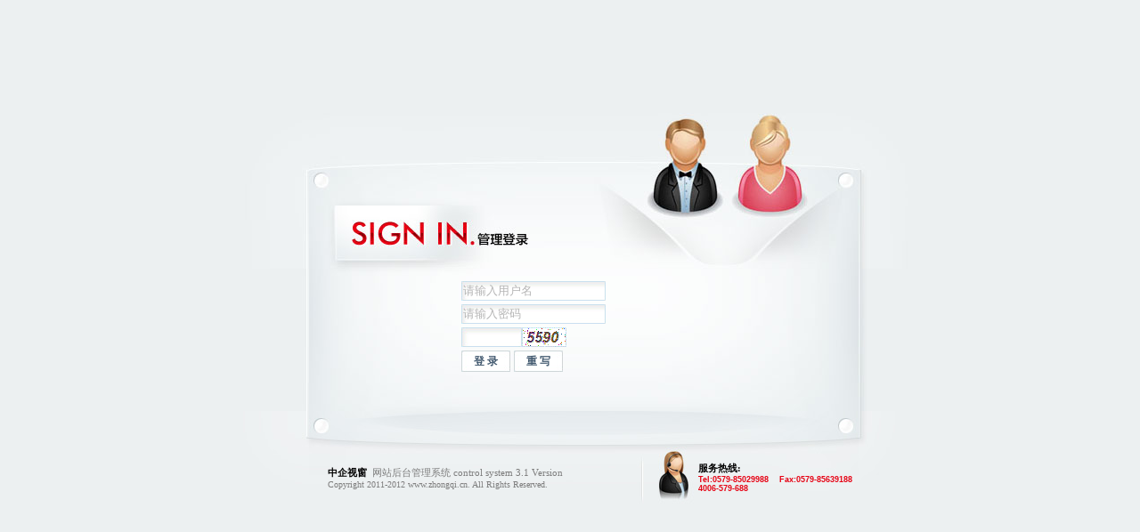

--- FILE ---
content_type: text/html; charset=utf-8
request_url: http://haoyewenju.com/admin/login.aspx
body_size: 1903
content:

<!DOCTYPE html PUBLIC "-//W3C//DTD XHTML 1.0 Transitional//EN" "http://www.w3.org/TR/xhtml1/DTD/xhtml1-transitional.dtd">
<html xmlns="http://www.w3.org/1999/xhtml" >
<head><title>
	义乌固体胶_金粉胶_液体胶_酒精胶_白胶_胶泥_修正液_胶水瓶_塑料瓶_502强力胶-金华市昊业文具厂（东阳市昊翰文具有限公司）
</title><meta http-equiv="Page-Exit" content="progid:DXImageTransform.Microsoft.Fade(Duration=2)" />
    <script type="text/javascript" src="/inc/v1.2.6/Rocky.js" charset="gb2312"></script>
    <script type="text/javascript" src="/inc/v1.2.6/Rocky.Prompt.js" charset="gb2312"></script>
    <link rel="stylesheet" href="/inc/v1.2.6/skin/qq/MsgBox.css" type="text/css" charset="gb2312" /><link type="text/css" href="images/login.css" rel="stylesheet" /></head>
<body>
    <form name="form1" method="post" action="login.aspx" id="form1">
<div>
<input type="hidden" name="__VIEWSTATE" id="__VIEWSTATE" value="/wEPDwUJNTg1Mjk4NzI3ZGTP1Sf6/XWeCMG7zEDlN0ciBC8xxA==" />
</div>

<div>

	<input type="hidden" name="__VIEWSTATEGENERATOR" id="__VIEWSTATEGENERATOR" value="82312306" />
</div>
    <div style="position:absolute; top:50%; width:100%; margin-top:-305px;">
    <div id="container">
    <div id="l_top">
    </div>
    <div id="l_form">
    <div id="f_view">
        <table width="100%">
            <tr>
                <td class="lable">
                </td>
                <td>
                    <input name="AdminName" type="text" value="请输入用户名" maxlength="50" id="AdminName" class="text" onfocus="this.value=&quot;&quot;;" onblur="if(this.value==&quot;&quot;)this.value=&quot;请输入用户名&quot;" /></td>
            </tr>
            <tr>
                <td class="lable">
                </td>
                <td>
                    <input id="Text1" type="text" class="text" onfocus="this.style.display='none';document.getElementById('AdminPwd').style.display='';document.getElementById('AdminPwd').focus();" value="请输入密码" />
                    <input name="AdminPwd" type="password" maxlength="50" id="AdminPwd" class="text" onblur="if(this.value==''){this.style.display='none';document.getElementById('Text1').style.display='';}" style="display:none;" /></td>
            </tr>
            <tr>
                <td class="lable">
                </td>
                <td>
                    <input name="CheckCode" type="text" maxlength="5" id="CheckCode" class="checkcode" /><img src="CheckCode.aspx" style="cursor:hand;vertical-align:middle;" alt="点击更换验证码" onclick="this.src='CheckCode.aspx?code='+Math.random();" /></td>
            </tr>
            <tr>
                <td>
                </td>
                <td>
                    <input type="submit" name="Button1" value="登 录" id="Button1" class="button" />
                    <input id="Reset1" type="reset" class="button" value="重 写" /></td>
            </tr>
        </table>
        </div>
     </div>
    <div id="l_bottom">
        <div id="b_info"><a href="http://www.zhongqi.cn/" style="text-decoration: none;"><strong>中企视窗</strong></a> &nbsp;网站后台管理系统&nbsp;control system 3.1 Version<br />
        <b>Copyright 2011-2012 www.zhongqi.cn. All Rights Reserved.</b></div>
        <div id="s_info"><strong>服务热线:</strong><br /><span>Tel:0579-85029988&nbsp;&nbsp;&nbsp;&nbsp;Fax:0579-85639188
<br />4006-579-688</span></div>
     </div>
    </div></div>
<script type="text/javascript">
var y=MsgBox;
</script>

    </form>
</body>
</html>


--- FILE ---
content_type: text/css
request_url: http://haoyewenju.com/inc/v1.2.6/skin/qq/MsgBox.css
body_size: 924
content:
/*弹出框最外层*/
#promptWinContainer{
	background:#fff;
	font-size:12px;font-family:'宋体';
	filter:progid:DXImageTransform.Microsoft.Shadow(Color=#ff666666, Strength=5, Direction=135);
}
/*标题*/
#titleContainer{
	height:25px;line-height:25px;
	background:#CFD7EC url(images/title_bg_left.gif) no-repeat top left;
}
#titleText{
	font-size:12px;font-weight:bold;
	color:#fff;margin-left:5px;
}
#titleCtrl{
	padding:4px 5px 0px;height:25px;
	background:#CFD7EC url(images/title_bg_right.gif) no-repeat right top;
}
#promptContentTable{
	background:#ffffff url(images/content_bg.gif) repeat-x left top;
	border:0px;margin:0px;padding:0px
}
#winMiddleLeft,#winBtnLineLeft{width:3px;font-size:3px;background:url(images/win_l.gif) repeat-y;}
#winMiddleRight,#winBtnLineRight{width:3px;font-size:3px;background:url(images/win_r.gif) right repeat-y;}
#winBottomCenter{height:3px;font-size:3px;background:url(images/win_b.gif) repeat-x;}
#winBottomLeft{width:3px;font-size:3px;height:3px;background:url(images/win_lb.gif) repeat-y;}
#winBottomRight{width:3px;font-size:3px;height:3px;background:url(images/win_rb.gif) repeat-y;}

#winMiddleCenter{
	font-size:12px;
	padding:10px 0px;
	padding-left:90px;	/*此处数值要大于提示图标的大小，否则会显示很难看*/
}
.MsgBox_alert{
	background:url(images/info.gif) no-repeat 20px 50%
}
.MsgBox_succeed{
	background:url(images/right.gif) no-repeat 20px 50%
}
.MsgBox_error{
	background:url(images/err.gif) no-repeat 20px 50%
}
.MsgBox_confirm{
	background:url(images/ask.gif) no-repeat 20px 50%
}
.MsgBox_close{
	cursor:pointer;
	background:url(images/close.gif) no-repeat 0 0;
	width:16px;height:16px;
}
/*取消确认按钮样式*/
input.btnStyle{
	background:url(images/btn_bg.gif) no-repeat;
	width:80px;height:21px;line-height:21px;
	font-size:12px;color:#183C94;border:0;
}

--- FILE ---
content_type: text/css
request_url: http://haoyewenju.com/admin/images/login.css
body_size: 730
content:
body{margin:0;background:#ecf0f1;}
    #container
    {
        margin:0 auto; width:1003px; 
    }
    #l_top
    {
        height:247px; background:url(login_01.jpg) no-repeat;
    }
    #l_form
    {
        height:160px; background:url(login_02.jpg) no-repeat;position:relative;
    }
    #l_bottom
    {
        height:203px; background:url(login_03.jpg) no-repeat;position:relative;color:#7d7d7d;font-family:����; font-size:11px;
    }
    #b_info strong{color:#000;}
    #b_info b{font-size:10px;font-weight:normal;}
    #b_info
    {
        position:absolute; left: 229px; top: 62px;line-height:130%
    }
    #s_info{position:absolute; top:57px; left:645px; color:#000;}
    #s_info span{font-family:Arial; color:#e60012;font-size:9px;font-weight:bold}
    .sup{vertical-align:super; font-size:9px; font-family:Arial, Helvetica, sans-serif;
margin:10px 0px 0px 0px}
#f_view{ width:340px; height:132px; position:absolute; left: 370px; top: 11px}
.text{ width:158px; height:22px; border:none; background:url(text_bg.jpg) no-repeat; line-height:22px; padding:0 2px; color:#b5b5b5}
.checkcode{ background:url(code_bg.jpg) no-repeat; border:none; width:64px; height:22px;line-height:19px; vertical-align:middle; padding:0 2px;}
.button{ width:55px; height:24px; background:url(btn_bg.jpg) no-repeat; border:none; color:#435a70; font-size:12px; font-family:����; font-weight:bolder;}
.lable{color:#435a70; font-size:12px; font-family:����; font-weight:bolder; text-align:right;}

--- FILE ---
content_type: application/javascript
request_url: http://haoyewenju.com/inc/v1.2.6/Rocky.js
body_size: 7575
content:
/*--------------------------------------------------------------------------*
 * This JavaScript framework designed by Rocky Wong,just for learning.(*^﹏^*)
 * (c) Rocky Wong  Email:wxm395115323@yahoo.com.cn  QQ:395115323
 *--------------------------------------------------------------------------*/
function object(){}function Event(){}
function $e(o,parent){
  if(object.IsNull(o))return null;
  if(object.IsElement(o))return o;
  var es=o.split(" "),obj=parent||document,c;
  for(var i=0;i<es.length;i++){
    var _e=es[i].substring(0,1);
    if(_e=="#"){
      c=es[i].substring(1);
      if(obj==document){obj=document.getElementById(c);}
      else{obj=$e.GetById(obj,c);}
      if(object.IsNull(obj))return null;
    }else if(_e=="@"){
      c=es[i].substring(1);
      if(obj==document){obj=document.getElementsByName(c);}
      else{obj=$e.GetByName(obj,c);}
      if(obj.length==0)return obj;
    }else if(_e=="."){
      obj=$e.GetByClass(obj,es[i].substring(1));
      if(obj.length==0)return obj;
	}else if(_e=="["){
	  c=es[i].substring(1,es[i].length-1).split("=");
	  if(c.length==1){obj=$e.GetByAttributes(obj,c[0]);}
	  else if(c.length==2){obj=$e.GetByAttributes(obj,c[0],c[1]);}
	  if(obj.length==0)return obj;
	}else if(_e==">"){
	  if(!obj.length)return obj;
	  c=es[i].substring(1).split(",");
	  var array=[];
	  for(var j=0;j<obj.length;j++){if(c.IndexOf(j.toString())!=-1){array.push(obj[j]);}}
	  obj=array;
	  if(obj.length==0)return obj;
	}else if(_e=="<"){
	  if(!obj.length)return obj;
	  c=es[i].substring(2).split(",");
	  var array=[];
	  for(var j=0;j<obj.length;j++){if(c.IndexOf(j.toString())==-1){array.push(obj[j]);}}
	  obj=array;
	  if(obj.length==0)return obj;
	}else if(_e==":"){
	  if(obj.length&&obj.length>0)obj=obj[0];
	  return obj;
    }else{
      if(!obj.length){obj=obj.getElementsByTagName(es[i]);}
      else{
        var array=[];
        for(var j=0;j<obj.length;j++){if(obj[j].tagName==es[i]){array.push(obj[j]);}}
        obj=array;
        if(obj.length==0)return obj;
      }
    }
  }
  return obj;
}
object.Extend=function(destination,source,isIndexer){for(var property in source)destination[property]=source[property];return !isIndexer?arguments.callee:destination;};
object.Extend(object,{
Contains:function(a,b){return a.contains?a!=b&&a.contains(b):!!(a.compareDocumentPosition(b)&16);},
Cookie:{
Add:function(name,value,hours){
  var cookieString=name+"="+escape(value);
  if(hours&&hours>0){
    var date=new Date();
    date.setTime(date.getTime()+hours*60*60*1000);//转换为毫秒
    cookieString=cookieString+";expires="+date.toGMTString();
  }document.cookie=cookieString;
},
Get:function(name){
  var arr,reg=new RegExp("(^| )"+name+"=([^;]*)(;|$)");
  if(arr=document.cookie.match(reg))return unescape(arr[2]);
  else return null;
},
Remove:function(name){
  var date=new Date();
  date.setTime(date.getTime()-1);
  var c=object.Cookie.Get(name);
  if(c!=null)document.cookie=name+"="+c+";expires="+date.toGMTString();
}
},
IsStringBuilder:function(o){return o instanceof StringBuilder;},
IsHashtable:function(o){return typeof(o)=="object"&&!!o&&!!o._m;},
IsElement:function(o){return !!(o&&o.nodeType==1);},
IsFunction:function(o){return typeof(o)=="function";},
IsArray:function(o){return typeof(o)=="object"&&o.constructor==Array;},
IsDate:function(o){return typeof(o)=="object"&&o.constructor==Date;},
IsBool:function(o){return typeof(o)=="boolean";},
IsNumber:function(o){return typeof(o)=="number";},
IsString:function(o){return typeof(o)=="string";},
IsNull:function(o){return o==undefined||o==null;}
})(object.prototype,{
base:function(){var Base=this.Type.Base;if(!Base.Base)Base.apply(this,arguments);else{this.base=MakeBase(Base);Base.apply(this,arguments);delete this.base;};function MakeBase(Type){var Base=Type.Base;if(!Base.Base)return Base;return function(){this.base=MakeBase(Base);Base.apply(this,arguments);};};},
is:function(aType){var self=this.Type;while(self){if(self==aType)return true;self=self.Base;};return false;},
Init:function(Args,arg){object.Extend(Args,arg||{});object.Extend(this,Args);}
})(Object.prototype,{
Equals:function(obj){
  if(object.IsNull(obj)||typeof(obj)!="object")return false;
  var e,thisl=0,objl=0;
  for(e in this)thisl++;for(e in obj)objl++;
  if(thisl!=objl)return false;
  if(this.constructor==obj.constructor){
	for(e in this)if(!this[e].Equals(obj[e]))return false;
	return true;
  }return false;
}
})(Function.prototype,{
Equals:function(o){return object.IsFunction(o)?(this.toString()==o.toString()):false;},
Bind:function(o){var method=this;return function(){method.apply(o,arguments);};},
EventBind:function(o){var method=this;return function(event){return method.call(o,event||window.event);}}
})(Array.prototype,{
Equals:function(o){return object.IsArray(o)?(this.join("")==o.join("")):false;},
Add:function(o){this.push(o);},
Clear:function(){for(var key in this)if(String.IsNumeric(key))delete this[key];},
IndexOf:function(o){for(var i=0;i<this.length;i++)if(this[i].Equals(o))return i;return -1;},
Insert:function(i,o){if(i>=0&&i<this.length)this.splice(i,0,o);else this.add(o);},
Remove:function(o){var i=object.IsNumber(o)?o:this.indexOf(o);if(i>=0&&i<this.length)this.splice(i,1);},
ForEach:function(fun){var i=0;setTimeout(function(){try{fun(this[i],i);}catch(e){if(e=="exit")return;else throw e;}if(++i<this.length)setTimeout(arguments.callee.Bind(this),0);}.Bind(this),0);}
})(Date.prototype,{
Equals:function(o){return object.IsDate(o)?(this.toString()==o.toString()):false;},
ToString:function(format){//yy;yyyy;yyyyMMdd;yyyyMMddhhmm;yyyy-MM-dd hh:mm;yyyy年MM月dd日 hh小时mm分钟;
  if(object.IsNull(format))return this.toLocaleString().replace("年","-").replace("月","-").replace("日","");
  var o={
    "M+":this.getMonth()+1,//month
	"d+":this.getDate(),//day
	"h+":this.getHours(),//hour
	"m+":this.getMinutes(),//minute
	"s+":this.getSeconds(),//second
	"q+":Math.floor((this.getMonth()+3)/3),//quarter
	"S":this.getMilliseconds()//millisecond
  };
  if(/(y+)/.test(format))format=format.replace(RegExp.$1,(this.getFullYear()+"").substr(4-RegExp.$1.length));
  for(var k in o)if(new RegExp("("+k+")").test(format))format=format.replace(RegExp.$1,RegExp.$1.length==1?o[k]:("00"+o[k]).substr((""+o[k]).length));
  return format;
},
ToShortDateString:function(){return this.toLocaleDateString().replace("年","-").replace("月","-").replace("日","");},
ToShortTimeString:function(){return this.toLocaleTimeString();}
})(Boolean.prototype,{
Equals:function(o){return object.IsBool(o)?(this==o):false;}
})(Number.prototype,{
Equals:function(o){return object.IsNumber(o)?(this==o):false;}
})(String.prototype,{
Equals:function(o){return object.IsString(o)?(this==o):false;},
Trim:function(){return this.replace(/(^\s*)|(\s*$)/g,"");},
Replace:function(oldTerm,newTerm,caseSens){var target=this;var wk=target;var ind=0;var next=0;if(!caseSens){oldTerm=oldTerm.toLowerCase();wk=target.toLowerCase();}while((ind=wk.indexOf(oldTerm,next))>=0){target=target.substring(0,ind)+newTerm+target.substring(ind+oldTerm.length,target.length);wk=wk.substring(0,ind)+newTerm+wk.substring(ind+oldTerm.length,wk.length);next=ind+newTerm.length;if(next>=wk.length){break;}}return target;},
ToJSON:function(){try{return new Function("return "+this)();}catch(e){return null;}}
})(String,{
IsEmpty:function(str){return str==""||str==undefined||str==null;},
IsNumeric:function(str){return String.IsEmpty(str)?false:!isNaN(str);},
IsDate:function(str,getObj){
getObj=getObj||false;
var obj=null;
var r=str.match(/^(\d{1,4})(-|\/)(\d{1,2})\2(\d{1,2})$/);
if(r!=null){
  var d=new Date(r[1],r[3]-1,r[4]);
  if(str==(d.getFullYear()+r[2]+(d.getMonth()+1)+r[2]+d.getDate())){obj=d;}
}
if(getObj)return obj;
else return !!obj;
},
IsDateTime:function(str,getObj){
getObj=getObj||false;
var obj=null;
var r=str.match(/^(\d{1,4})(-|\/)(\d{1,2})\2(\d{1,2}) (\d{1,2}):(\d{1,2}):(\d{1,2})$/);
if(r!=null){
  var d=new Date(r[1],r[3]-1,r[4],r[5],r[6],r[7]);
  if(str==(d.getFullYear()+r[2]+(d.getMonth()+1)+r[2]+d.getDate()+" "+d.getHours()+":"+d.getMinutes()+":"+d.getSeconds())){obj=d;}
}
if(getObj)return obj;
else return !!obj;
},
IsNLU:function(ui){var valid=/^\w+$/;return(valid.test(ui));},//是否为数字、字母或下划线
IsID:function(ui){var valid=/(^\d{16}$)|(^\d{18}$)/;return(!String.IsEmpty(ui)&&valid.test(ui));},//判断是否为身份证号码
IsPostCode:function(ui){var valid=/^\d{6}$/;return(!String.IsEmpty(ui)&&valid.test(ui));},//判断是否为邮政编码
IsChinaTel:function(ui){var valid=/^0\d{2,3}\-\d{7,8}$/;return(!String.IsEmpty(ui)&&valid.test(ui));},
IsChinaMob:function(ui){var valid=/^0?13[0,1,3,5,6,8,9]\d{8}$/;return(!String.IsEmpty(ui)&&valid.test(ui));},
IsTel:function(ui){var valid=/(^0\d{2,3}\-\d{7,8}$)|(^0?1[3,5][0,1,3,4,5,6,8,9]\d{8}$)/;return(!String.IsEmpty(ui)&&valid.test(ui));},
IsMail:function(ui){
  if(String.IsEmpty(ui))return false;
  var notValid=/(@.*@)|(\.\.)|(@\.)|(\.@)|(^\.)|(^\-)|(\-\.)|(\.\-)/;
  var valid=/^.+\@[a-zA-Z0-9\-\.]+\.[a-zA-Z]{2,3}$/;
  return(!notValid.test(ui)&&valid.test(ui));
},
HtmlFilter:function(html){var reg=/<[^>]*>/g;return html.replace(reg,"");},
HTMLEncode:function(str){str=str.Replace("&","");str=str.Replace("<%","");str=str.Replace("script","s cript");str=str.Replace("style","s tyle");str=str.Replace("\"","&quot;");str=str.Replace("'","&#39;");str=str.Replace("<","&lt;");str=str.Replace(">","&gt;");str=str.Replace("--","&#45;&#45;");return str;}
})(Event,{
Add:function(o,e,f){if(o.addEventListener)o.addEventListener(e,f,false);else if(o.attachEvent){o["e"+e+f]=f;o[e+f]=function(){o["e"+e+f](window.event);};o.attachEvent("on"+e,o[e+f]);}},
Remove:function(o,e,f){if(o.removeEventListener)o.removeEventListener(e,f,false);else if(o.detachEvent){o.detachEvent("on"+e,o[e+f]);o[e+f]=null;o["e"+e+f]=null;}},
HideContext:function(){document.oncontextmenu=function(){return false;};},
DblClickToScroll:function(){
  var currentpos,timer; 
  Event.Add(document,"mousedown",function(){clearInterval(timer);});
  Event.Add(document,"dblclick",function(){timer=setInterval(function(){ 
    currentpos=document.documentElement.scrollTop; 
    window.scroll(0,++currentpos); 
    if(currentpos!=document.documentElement.scrollTop)document.onmousedown(); 
  },15);});
}
})($e,{
GetById:function(o,e){
  if(!o.length)o=o.getElementsByTagName("*");
  for(var i=0;i<o.length;i++){if(o[i].id==e){return o[i];}}
  return null;
},
GetByName:function(o,e){
  if(!o.length)o=o.getElementsByTagName("*");
  var array=[];
  for(var i=0;i<o.length;i++){if(o[i].name==e){array.push(o[i]);}}
  return array;
},
GetByClass:function(o,e){
  if(!o.length)o=o.getElementsByTagName("*");
  var array=[],e=e.split(" ");
  for(var i=0;i<o.length;i++){if(e.IndexOf(o[i].className)!=-1){array.push(o[i]);}}
  return array;
},
GetByAttributes:function(o,k,v){
  if(!o.length)o=o.getElementsByTagName("*");
  var array=[];
  for(var i=0;i<o.length;i++){if(v){if(o[i][k]==v){array.push(o[i]);}}else{if(o[i][k]){array.push(o[i]);}}}
  return array;
},
ForEach:function(arr,fun,sleep,OnComplete){
  if(!arr.length)return;
  var i=0;sleep=sleep||0;
  setTimeout(function(){
    try{fun(arr[i],i);}catch(e){if(e=="exit")return;else throw e;}
    if(++i<arr.length){setTimeout(arguments.callee,sleep);}
    else if(object.IsFunction(OnComplete))OnComplete();
  },sleep);
},
AddElement:function(e,attributes,o){
  var ce=document.createElement(e);
  for(var m in attributes)
  if(m!="Equals"){
    if(typeof(attributes[m])!="object")ce[m]=attributes[m];
	else for(var mm in attributes[m])if(mm!="Equals")ce[m][mm]=attributes[m][mm];
  }
  if(o)o.appendChild(ce);
  else return ce;
},
AddElements:function(eArr,attributesArr,o){
  if(eArr.length!=attributesArr.length)return;
  var fragment=document.createDocumentFragment();
  object.Each(eArr,function(s,i){fragment.appendChild($e.AddElement(s,attributesArr[i]));},null,function(){if(o)o.appendChild(fragment);else return fragment;});
}
});
//offsetLeft,offsetTop,offsetParent,children[index],appendChild(element),replaceChild(element),removeChild(element),element.parentNode,element.scrollIntoView();
(function(){
var ua=navigator.userAgent.toLowerCase();
var ie,_firefox,_chrome,_opera,_safari;
var s;(s=ua.match(/msie ([\d.]+)/))?ie=s[1]:(s=ua.match(/firefox\/([\d.]+)/))?firefox=s[1]:(s=ua.match(/chrome\/([\d.]+)/))?chrome=s[1]:(s=ua.match(/opera.([\d.]+)/))?opera=s[1]:(s=ua.match(/version\/([\d.]+).*safari/))?safari=s[1]:0;
window.Browser={IE:parseInt(ie),firefox:_firefox,chrome:_chrome,opera:_opera,safari:_safari};
})();
function parseDate(o){var obj=String.IsDateTime(o,true);return obj==null?String.IsDate(o,true):obj;}
function Request(s){var rv=location.search.match(new RegExp("[\?\&]"+s+"=([^\&]*)(\&?)","i"));return rv?rv[1]:rv;}
function LoadFile(url,callBack,type){
  switch(type.toLowerCase()){
    case "css":$e.AddElement("link",{"type":"text/css","rel":"stylesheet","href":url},$e("head").item(0));break;
	case "xml":
	  var _loader,MSXML=["Microsoft.XMLDOM","Msxml2.DOMDocument"];
      for(var i=0;i<MSXML.length;i++){try{_loader=new ActiveXObject(MSXML[i]);break;}catch(e){}}
	  if(_loader){
	    _loader.async="false";
		_loader.load(url);
		if(object.IsFunction(callBack))callBack(_loader.documentElement.childNodes||null);
	  }
	break;
	default:$e.AddElement("script",{"type":"text/javascript","src":url,"onreadystatechange":function(){if(this.readyState=="complete")if(object.IsFunction(callBack))callBack();}},$e("head").item(0));break;
  }
}
function Class(){var aDefine=arguments[arguments.length-1];if(!aDefine)return;var aBase=arguments.length>1?arguments[0]:object;function prototype_(){};prototype_.prototype=aBase.prototype;var aPrototype=new prototype_();for(var member in aDefine)if(member!="Create")aPrototype[member]=aDefine[member];if(aDefine.toString!=Object.prototype.toString)aPrototype.toString=aDefine.toString;if(aDefine.Create)var aType=aDefine.Create;else aType=function(){this.base.apply(this,arguments);};aType.prototype=aPrototype;aType.Base=aBase;aType.prototype.Type=aType;return aType;};
var Hashtable=Class({
  Create:function(){
    this._m="_m,";for(var m in this)this._m+=m+",";var o={};
	o.toString=function(s){
	  var sb=new StringBuilder();s=s||",";
	  this.forEach(function(k,v){sb.Append(k+"="+v+s);});
	  return sb.toString().substr(0,sb.Length-1);
    };
	return object.Extend(o,this,true);
  },
  Add:function(key,value){if(!object.IsNull(key)&&!object.IsNull(value)&&!this.Contains(key))this[key]=object.IsNull(value)?null:value;},
  Clear:function(){this.forEach(function(k){delete this[k];}.Bind(this));},
  Contains:function(key){return this._m.indexOf(key)==-1?this[key]!=undefined:false;},
  Remove:function(key){if(this.Contains(key))delete this[key];},
  ForEach:function(fun){for(var m in this)if(this._m.indexOf(m+",")==-1)fun(m,this[m]);},
  Count:function(){var i=0;this.forEach(function(){i++;});return i;}
});
var StringBuilder=Class({
  Create:function(str){if(object.IsNull(str)){this._string=[];this.Length=0;}else{this._string=[str];this.Length=str.length;}},
  Append:function(str){this._string[this._string.length]=str;this.Length+=str.length;},
  AppendLine:function(str,c){this.Append(str);c=c||"<br/>";this.Append(c);this.Length+=str.length;this.Length+=c.length;},
  Insert:function(i,str){
    var _str=this._String.join("");
    if(i>=0&&i<=_str.length){
	  this._string=[_str.substr(0,i)+str+_str.substr(i,_str.length)];
	  this.Length+=str.length;
	}
  },
  Remove:function(bi,ei){
    if(bi>=0&&bi<=this.Length&&ei>=0&&ei<=this.Length){
	  var _str=this._String.join("");
	  this._string=[_str.replace(_str.substr(bi,ei),"")];
	  this.Length=this._string[0].length;
	}
  },
  Replace:function(c1,c2){
	this._string=[this._String.join("").Trim().Replace(c1,c2)];
    this.Length=this._string[0].length;
  },
  toString:function(){return this._string.join("");}
});
var Ajax=Class({
  Create:function(url,arg){
	this.Init({Url:url,OnSend:null,OnComplete:null,OnTimeOut:function(){alert("连接超时!");},Method:"GET",Cache:false,BackType:"text",DataSource:null,TimeOut:5000},arg);
	if(this.DataSource==null)this.DataSource=new Hashtable();
  },
  Send:function(){
    this.xmlHttp=Ajax.Pool.GetItem();
	if(object.IsFunction(this.OnSend))this.OnSend();
	var _sendValue="";
	if(this.Method.toUpperCase()=="GET"&&object.IsHashtable(this.DataSource))this.Url+=(this.Url.indexOf("?")==-1?'?':'&')+this.DataSource.toString("&");
	if(!this.Cache)this.xmlHttp.open(this.Method,this.Url+(this.Url.indexOf("?")!=-1?'&':'?')+"t="+(new Date()).valueOf(),true);
	else this.xmlHttp.open(this.Method,this.Url,true);
	if(this.Method.toUpperCase()=="POST"){
      this.xmlHttp.setRequestHeader('Content-type','application/x-www-form-urlencoded;charset=gb2312');
	  if(object.IsHashtable(this.DataSource))_sendValue=this.DataSource.toString("&");
	}else{
	  var textType=this.BackType.toLowerCase()=="xml"?"text/xml":"text/plain";
	  this.xmlHttp.setRequestHeader('Content-Type',textType);
	}
	this._dc=setTimeout(function(me){return function(){me.DisConnect(true);}}(this),5000);
	xmlHttp.onreadystatechange=this._GetResponse.Bind(this);
    xmlHttp.send(_sendValue);
  },
  _GetResponse:function(){
    if(this.xmlHttp.readyState==4){
  	  clearTimeout(this._dc);
	  if(this.xmlHttp.status==200&&object.IsFunction(this.OnComplete)){
  	    switch(this.BackType.toLowerCase()){
		  case "xml":this.OnComplete(this.xmlHttp.responseXML);break;
  	      case "json":this.OnComplete(this.xmlHttp.responseText.ToJSON);break;
  	      default:this.OnComplete(this.xmlHttp.responseText);break;
  	    }
	  }this.DisConnect();
    }else return;
  },
  DisConnect:function(e){if(this.xmlHttp)this.xmlHttp.abort();if(e&&object.IsFunction(this.OnTimeOut))this.OnTimeOut();}
});
object.Extend(Ajax,{
Pool:{
  Items:[],
  GetItem:function(){
    var xmlHttp;
    for(var i=0;i<this.Items.length;i++)if(this.Items[i].readyState==0||this.Items[i].readyState==4)xmlHttp=this.Items[i];
    if(object.IsNull(xmlHttp)){
      if(window.XMLHttpRequest){xmlHttp=new XMLHttpRequest();if(xmlHttp.overrideMimeType)xmlHttp.overrideMimeType('text/xml');}
	  else{
	    var MSXML=['MSXML2.XMLHTTP.5.0','MSXML2.XMLHTTP.4.0','MSXML2.XMLHTTP.3.0','MSXML2.XMLHTTP','Microsoft.XMLHTTP','MSXML2.XMLHTTP.6.0'];
        for(var n=0;n<MSXML.length;n++){try{xmlHttp=new ActiveXObject(MSXML[n]);break;}catch(e){}}
	  }
	  if(object.IsNull(xmlHttp))throw new Error('xmlHttp');
	  if(object.IsNull(xmlHttp.readyState)){
	    xmlHttp.readyState=0;
	    xmlHttp.addEventListener("load",function(){xmlHttp.readyState=4;if(object.IsFunction(xmlHttp.onreadystatechange)){xmlHttp.onreadystatechange();}},false);
      }
	  this.Items[this.Items.length]=xmlHttp;
	}
	return xmlHttp;
  },
  Send:function(url,callBack,method,data,charset){
    callBack=callBack||function(){};method=method||"GET",data=data||"";charset=charset||"gb2312";
    with(this.GetItem()){
	  url+=(url.indexOf("?")==-1?'?':'&')+"AjaxPool="+(new Date()).valueOf();
      open(method,url,true);
	  setRequestHeader('Content-Type',"application/x-www-form-urlencoded;charset="+charset);
      send(data);
      onreadystatechange=function(){if(XMLHttp.readyState==4&&(XMLHttp.status==200||XMLHttp.status==304)){callBack(XMLHttp);}}
    }
  }
},
Iframe:function(url,id){
  url=url||"?";id=id||(new Date()).valueOf();
  var o=$e("#"+id);
  if(o)o.src=url;
  else $e.AddElement("iframe",{"id":id,"src":url,"style":{"display":"none"}},document.body);
}
});

--- FILE ---
content_type: application/javascript
request_url: http://haoyewenju.com/inc/v1.2.6/Rocky.Prompt.js
body_size: 4023
content:
var MsgBox={
  defaultCfg:{
	maskAlphaColor:'#000',
	maskAlpha:0.1,
	title:'',
	message:'',
	width:300,
	height:185,
	handler:function(){}
  },
  winType:'alert',//alert、succeed、error、confirm
  show:function(args){this.initCallCfg=args;},
  alert:function(){
    this.winType='alert';
	this.defaultCfg.title='提示：';
    this.show(arguments);
  },
  succeed:function(){
	this.winType='succeed';
	this.defaultCfg.title='成功：';
	this.show(arguments);
  },
  error:function(){
	this.winType='error';
	this.defaultCfg.title='错误：';
	this.show(arguments);
  },
  confirm:function(){
	this.winType='confirm';
	this.defaultCfg.title='确认？';
	this.show(arguments); 
  },
  apply:function(o,c,defaults){
    if(defaults){this.apply(o,defaults);}
    if(o&&c&&typeof(c)=='object'){object.Extend(o,c||{});}
    return o;
  }
};
(function(){
  var d=document,db=d.body,y=MsgBox;
  if(!db||(typeof db!='object')){return Event.Add(window,'load',arguments.callee);}
  var browser=function(s){return navigator.userAgent.toLowerCase().indexOf(s)!=-1;}; 
  var isOpera=browser('opera'),isIE=browser('msie')!=-1&&(d.all&&!isOpera);
  var rootEl=d.compatMode=='CSS1Compat'?d.documentElement:db;
  var c={},$=function(id){var cc=c[id];return cc&&cc.parentNode?cc:c[id]=d.getElementById(id);};
  var $height=function(obj){return parseInt(obj.style.height)||obj.offsetHeight};
  //为元素添加css。obj:要添加css的对象，css:css文本,append:追加还是覆盖，默认覆盖
  var addCSS=function(obj,css,append){!append?(isOpera?obj.setAttribute('style',css):obj.style.cssText=css):(isOpera?obj.setAttribute('style',obj.getAttribute('style')+css):obj.style.cssText+=css);}
  var btnIndex=0,listenKeydown=function(){
	if(!btnCache||!$e('#promptWinContainer')||$e('#promptWinContainer').style.display=='none')return true;
	var e=window.event||arguments[0],l=btnCache.length;
	if(l==1){$e("#"+btnCache[0].id).focus();}
	else{
	  var forward=function(){return $e("#"+btnCache[++btnIndex<l?btnIndex:(btnIndex=0)].id)};//后一个按钮
	  var backward=function(){return $e("#"+btnCache[--btnIndex<0?(btnIndex=l-1):btnIndex].id)}//前一个按钮
	  //tab键/左右方向键切换焦点
	  if(e.keyCode==9||e.keyCode==39){forward().focus()}
	  if(e.keyCode==37){backward().focus()}
	}
	if(e.keyCode==13)return true;//允许回车键
	//屏蔽所有键盘操作包括刷新等
	try{
	  e.keyCode=0;
	  e.cancelBubble=true;
	  e.returnValue=false;
	}catch(ex){
	  try{//避免IE下event.keycode=0执行出错
	    e.stopPropagation();
		e.preventDefault();
	  }catch(ex){}
    }
  }
  var btnCache,seed=0;
  var mkBtn=function(txt,sign,id){
	id=id||'MsgBox_btn_'+seed++;
	return {
	  id:id,
	  html:"<input type='button' id='"+id+"' onclick='MsgBox.doHandler(\""+sign+"\")' style='cursor:pointer' class='btnStyle' value='"+txt+"' />"
	};
  }
  var okBtn=mkBtn(' 确 定 ','ok'),cancelBtn=mkBtn(' 取 消 ','cancel');
  var useBtn=function(btn){
	if(!btn)return btnCache=null;
	if(!(btn instanceof Array))btn=[btn];
	btnCache=btn;
	var html=[];
	for(var i=0;i<btn.length;i++){html.push(btn[i].html);}
	return html.join('&nbsp;&nbsp;');
  }
  var btnMap={alert:okBtn,succeed:okBtn,error:okBtn,confirm:[okBtn,cancelBtn]};
  var init=function(){showMask();createWin();} 
  var destory=function(){hiddenMask();$e('#promptWinContainer').style.display='none';}
  var showMask=function(){
    if(!$e('#maskLevel')){
	  var shieldStyle='position:absolute;top:0px;left:0px;width:0;height:0;background:'+y.maskAlphaColor+';text-align:center;z-index:10000;filter:alpha(opacity='+(y.maskAlpha*100)+');opacity:'+y.maskAlpha;
	  try{//IE
	    db.appendChild(d.createElement("<div id='maskLevel' style=\'"+shieldStyle+"\'></div>"));
		db.appendChild(d.createElement("<iframe id='maskIframe'></iframe>"));
      }catch(e){
		var promptShield=d.createElement('div');
		promptShield.id='maskLevel';
		promptShield.setAttribute('style',shieldStyle);
		db.appendChild(promptShield);
		promptShield=null;
	  }
	}
    $e('#maskLevel').style.display='none';
	$e('#maskLevel').style.width=(rootEl.scrollLeft==0?rootEl.clientWidth:rootEl.scrollWidth)+"px";
	$e('#maskLevel').style.height=(rootEl.scrollTop==0?rootEl.clientHeight:rootEl.scrollHeight)+"px";
    //添加Iframe遮罩，仅在IE下才会存在Iframe遮罩
	var maskIframe=$e('#maskIframe');
	if(maskIframe){
	  addCSS(maskIframe,$e('#maskLevel').style.cssText+';z-index:9999;filter:alpha(opacity=0);opacity:0');
	  maskIframe.style.display='';
	}
	$e('#maskLevel').style.display='';
	db.onselectstart=function(){return false};
	db.oncontextmenu=function(){return false};
  };
  var hiddenMask=function(){
	$e('#maskLevel').style.display='none';
	if($e('#maskIframe')){$e('#maskIframe').style.display='none'};
	db.onselectstart=function(){return true};
	db.oncontextmenu=function(){return true};
  };
  var setDrag=function(){
	var e=window.event||arguments[0];
	setDrag.startDrag=true;
    setDrag.startX=e.x||e.pageX;
    setDrag.startY=e.y||e.pageY;
    setDrag.containX=$e("#promptWinContainer").offsetLeft;
    setDrag.containY=$e("#promptWinContainer").offsetTop;
  };
  Event.Add(d,"mousemove",function(){
    if(setDrag.startDrag){
	  var e=window.event||arguments[0];
	  try{
		$e("#promptWinContainer").style.left=(setDrag.containX+(e.x||e.pageX)-setDrag.startX)+"px";
		$e("#promptWinContainer").style.top=(setDrag.containY+(e.y||e.pageY)-setDrag.startY)+"px";
	  }catch(e){}
	}
  });
  Event.Add(d,"mouseup",function(){setDrag.startDrag=false});
  var createWin=function(){
	var outerStyle='position:absolute;left:'+((rootEl.clientWidth-y.width)/2+rootEl.scrollLeft)+'px;width:'+y.width+'px;top:'+((rootEl.clientHeight-y.height)/2+rootEl.scrollTop)+'px;height:'+y.height+'px;z-index:10001';
	if(!$e('#promptWinContainer')){
	  var title_div="<div style=\'cursor:move;width:100%;overflow:hidden\' id=\'titleContainer\'><div style=\'float:left\' id=\'titleText\'>&nbsp;</div><div style=\'float:right\' id=\'titleCtrl\'><div class='MsgBox_close' onclick='MsgBox.doHandler(\"close\")'>&nbsp;</div></div></div>";
	  var content_div="<table cellpadding=0 cellspacing=0 border=0 align=center width='100%' height=100% id='promptContentTable'><tr><td id='winMiddleLeft' width='3'>&nbsp;</td><td id='winMiddleCenter'>&nbsp;</td><td id='winMiddleRight' width='3'>&nbsp;</td></tr>";
	  content_div+="<tr><td height='30' id='winBtnLineLeft'>&nbsp;</td><td align='center' id='winBtnLineCenter'>&nbsp;</td><td id='winBtnLineRight'>&nbsp;</td></tr>";
	  content_div+="<tr><td id='winBottomLeft' width='3'></td><td id='winBottomCenter'></td><td id='winBottomRight' width='3'></td></tr></table>";
	  var outContainer=d.createElement('div');
	  outContainer.id='promptWinContainer';
	  outContainer.innerHTML=title_div+content_div;
	  db.appendChild(outContainer);
	  Event.Add(d,'mousedown',setDrag,$e('#titleContainer'));
	  y.cacheH=[$height($e('#promptContentTable')),$height($e('#winMiddleCenter'))];
	  Event.Add(d,"keydown",listenKeydown);//键盘按下事件
	  function resizeMask(){if($e("#maskLevel")&&$e("#maskLevel").style.display!="none")showMask();}//重新计算遮罩大小
	  Event.Add(d,"resize",resizeMask,window);
	  Event.Add(d,"scroll",resizeMask,window);
	}
	$e('#titleText').innerHTML=y.title;//标题
	$e('#winMiddleCenter').innerHTML=y.message;//内容
	$e('#winMiddleCenter').className="MsgBox_"+y.winType;	//图标类型
	$e('#winBtnLineCenter').innerHTML=useBtn(btnMap[y.winType]);//更新按钮类型
	$e('#promptContentTable').style.height=y.cacheH[0];
	$e("#winMiddleCenter").style.height=y.cacheH[1];
	addCSS($e('#promptWinContainer'),outerStyle);	
	$e('#promptContentTable').style.height=(y.height-$e('#titleContainer').offsetHeight)+'px';
	//内容区的高度,对于xhtml页面必须有下面三行
	var contentHeight=$height($e("#promptContentTable"))-$height($e("#winBottomLeft"));
	if($e("#winBtnLineLeft")){contentHeight-=$height($e("#winBtnLineLeft"));}
	$e("#winMiddleCenter").style.height=contentHeight+"px";
	$e('#promptWinContainer').style.display='';
	if(btnCache)$e("#"+btnCache[btnIndex=0].id).focus();
  };
  var execFn=function(hd){return function(){destory();try{eval(this['handler']).call(window,hd)}catch(e){}}}
  y.apply(y,{
	show:function(args){
	  //JSON 多参数传入
	  var a=Array.prototype.slice.call(args,0),cfg=['message','title','handler','width','height','maskAlphaColor','maskAlpha'],obj={};
	  if(typeof(a[0])!='object'){for(var i=0,l=a.length;i<l;i++){if(a[i]){obj[cfg[i]]=a[i];}}}
	  else{obj=a[0];}
	  this.apply(this,obj,this.defaultCfg);
	  init();
    },
	doHandler:function(sign){
	  destory();
	  try{eval(this['handler']).call(window,sign);}catch(e){}
    }
  },
  y.defaultCfg);
  if(y.initCallCfg){y.show(y.initCallCfg);}
})();
